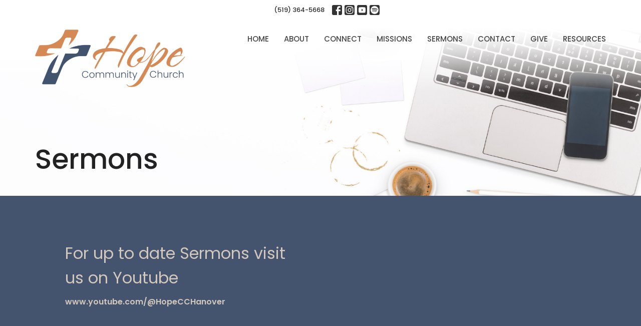

--- FILE ---
content_type: text/html; charset=utf-8
request_url: https://www.hopecc.ca/podcasts/media
body_size: 53315
content:
<!DOCTYPE html>
<html lang="en">
  <head>
  <meta charset="UTF-8">
  <meta content="IE=edge,chrome=1" http-equiv="X-UA-Compatible"/>
  <meta content="width=device-width, initial-scale=1.0" name="viewport"/>
  <meta content="Hope Community Church" name="author"/>
  <title>
    Sermons | Hope Community Church
  </title>
  <meta content="family, Hanover, Walkerton, Durham, Chesley, Ayton,  Mildmay, God, Jesus, Holy Spirit, Faith, Connect, Community, 
Salvation, 
Neustadt, Elmwood, Brant, Grey, Bruce, Church, Hope, Small, Town , Love, Peace, Testimony, Worship, Pray, " name="keywords" />
  
    <meta name="robots" content="index,follow" />
  
  
  <link href="https://dq5pwpg1q8ru0.cloudfront.net/2023/09/09/19/43/58/b34db027-664e-4aae-91ec-4e873ab145d2/5.png" rel="shortcut icon" type="image/x-icon" />
  <meta name="csrf-param" content="authenticity_token" />
<meta name="csrf-token" content="UKR2FItDU1zIzrlmngweNvlH593pQ508rIdFC4RdOSGZWgzT/IA5qlb7rI8Mg5B6eXzfLl+YbmDPoagogBPCQA==" />

  <link rel="preconnect" href="https://fonts.gstatic.com/" crossorigin>
  <link rel="preload" href="/fonts/fontawesome/webfont.woff?v=3.2.1" as="font" type="font/woff" crossorigin>

  <link rel="stylesheet" media="all" href="/themes/stylesheet.css?timestamp=2026-01-21+13%3A29%3A08+-0500" />
  <link rel="stylesheet" media="print" href="https://dq5pwpg1q8ru0.cloudfront.net/assets/print-c1b49d74baf454d41a08041bb7881e34979fe0b297fba593578d70ec8cc515fd.css" />

	<link href="https://fonts.googleapis.com/css?family=Poppins:100,100italic,200,200italic,300,300italic,regular,italic,500,500italic,600,600italic,700,700italic,800,800italic,900,900italic|Poppins:100,100italic,200,200italic,300,300italic,regular,italic,500,500italic,600,600italic,700,700italic,800,800italic,900,900italic&amp;display=swap" rel="stylesheet" type="text/css" async="async" />
  

  <script src="https://dq5pwpg1q8ru0.cloudfront.net/assets/application-baedfe927b756976bd996cb2c71963c5d82c94e444650affbb4162574b24b761.js"></script>
  <script src="https://dq5pwpg1q8ru0.cloudfront.net/packs/js/application-48235911dc1b5b550236.js"></script>
  <script src="https://cdnjs.cloudflare.com/ajax/libs/handlebars.js/4.7.7/handlebars.min.js" defer="defer"></script>


  <!--[if lt IE 9]>
  <script src="https://dq5pwpg1q8ru0.cloudfront.net/javascripts/html5shiv.js"></script>
  <script src="https://dq5pwpg1q8ru0.cloudfront.net/javascripts/respond.min.js"></script>
  <![endif]-->




  


</head>

  <body class="body_sermons_index body_media_page scroll-to-anchor  sermons-index   relative d-flex flex-column">
      <div class="d-flex ">
        <div class="site-content-container">
    

  <div class="system">
  </div>

  <div id="top-menus-container">
    <div id="top-menus">
  <div id="alert-container">
  </div>


  <div class="js-menus pos pos-t-0 pos-l-0 w-100 z-index-1 js-main-menu-opaque bg-gradient-white bg-none z-index-navbar">
      <nav class="header-layout-topbar relative px-1 bg-white  %>">
    <div class="pos pos-cover bg-white " style=""></div>
    <ul class="topbar-nav topbar-center ">




        <li class="mr-2">
          
        </li>





        <li>
          <a class="btn btn-link-dark btn-sm" href="tel:1-519-364-5668">(519) 364-5668</a>
        </li>

          
  <li class="social-icon-list-item ">
    <a class="svg-link social-icon-link" target="_blank" href="https://www.facebook.com/HopeCC.ca/">
      <svg xmlns="http://www.w3.org/2000/svg" xmlns:xlink="http://www.w3.org/1999/xlink" x="0px" y="0px" width="24" height="24" viewBox="0 0 24 24" style="enable-background:new 0 0 24 24;" xml:space="preserve" class="social-icon-svg topbar-svg-sm"><title>Facebook Icon</title>
<path d="M24,0v24H0V0H24z M20,2.7h-3.3c-2.5,0-4.7,2.1-4.7,4.7v3.3H9.3v4H12V24h4v-9.3h4v-4h-4V8c0-0.8,0.5-1.3,1.3-1.3H20V2.7z"></path>
</svg>

</a>  </li>
  <li class="social-icon-list-item ">
    <a class="svg-link social-icon-link" target="_blank" href="https://www.instagram.com/hopecc.ca/">
      <svg xmlns="http://www.w3.org/2000/svg" xmlns:xlink="http://www.w3.org/1999/xlink" x="0px" y="0px" width="24" height="24" viewBox="0 0 24 24" style="enable-background:new 0 0 24 24;" xml:space="preserve" class="social-icon-svg topbar-svg-sm"><title>Instagram Icon</title>
<circle cx="12" cy="12" r="2.7"></circle>
<path d="M15.9,4.9H8.1c-1.7,0-3.2,1.5-3.2,3.2V16c0,1.7,1.5,3.2,3.2,3.2H16c1.7,0,3.2-1.5,3.2-3.2V8.1C19.1,6.4,17.6,4.9,15.9,4.9z   M12,16.4c-2.4,0-4.4-2-4.4-4.4s2-4.4,4.4-4.4s4.4,2,4.4,4.4S14.4,16.4,12,16.4z M16.7,8.4c-0.7,0-1.1-0.5-1.1-1.1  c0-0.7,0.5-1.1,1.1-1.1c0.7,0,1.1,0.5,1.1,1.1C17.7,8,17.3,8.4,16.7,8.4z"></path>
<path d="M24,0H0v24h24V0z M20.9,15.7c0,2.8-2.3,5.2-5.2,5.2H8.3c-2.8,0-5.2-2.3-5.2-5.2V8.3c0-2.8,2.3-5.2,5.2-5.2h7.5  c2.8,0,5.2,2.3,5.2,5.2C20.9,8.3,20.9,15.7,20.9,15.7z"></path>
</svg>

</a>  </li>
  <li class="social-icon-list-item ">
    <a class="svg-link social-icon-link" target="_blank" href="https://www.youtube.com/@HopeCCHanover">
      <svg xmlns="http://www.w3.org/2000/svg" xmlns:xlink="http://www.w3.org/1999/xlink" x="0px" y="0px" width="24" height="24" viewBox="0 0 24 24" style="enable-background:new 0 0 24 24;" xml:space="preserve" class="social-icon-svg topbar-svg-sm"><title>Youtube Icon</title>
<polygon points="10.7,9.1 14.5,12 10.7,14.9 "></polygon>
<path d="M24,0H0v24h24.1L24,0z M18.8,18.4c-0.5,0.1-3.6,0.3-6.8,0.3s-6.3,0-6.8-0.3C3.9,18,3.5,15.1,3.5,12s0.4-6,1.7-6.4  C5.7,5.3,8.9,5.2,12,5.2s6.3,0.1,6.8,0.3c1.3,0.4,1.7,3.3,1.7,6.4C20.4,15.1,20.1,18,18.8,18.4z"></path>
</svg>

</a>  </li>
  <li class="social-icon-list-item ">
    <a class="svg-link social-icon-link" target="_blank" href="https://open.spotify.com/user/6vy66xwnso4npecl5oaghhu6z">
      <svg xmlns="http://www.w3.org/2000/svg" viewBox="0 0 167.49 167.49" class="social-icon-svg topbar-svg-sm"><title>Spotify Icon</title><g id="Layer_2" data-name="Layer 2"><g id="Layer_1-2" data-name="Layer 1"><path d="M113,107.52c-17.58-10.74-39.37-13.24-64.77-7.43a4.16,4.16,0,0,0,1.85,8.1c23.21-5.3,42.93-3.13,58.58,6.43h0a4.16,4.16,0,0,0,4.33-7.1Z"></path><path d="M129.57,65.45C104.82,50.76,65.65,49.37,42.1,56.53a6.24,6.24,0,0,0,3.62,12c20.52-6.23,56-5,77.47,7.71h0a6.24,6.24,0,0,0,6.38-10.73Z"></path><path d="M120.78,87.93C100.2,75.28,70.09,71.72,45.89,79.07a5.2,5.2,0,1,0,3,10c21.18-6.44,48.51-3.24,66.42,7.78v0a5.21,5.21,0,0,0,7.15-1.73v0A5.19,5.19,0,0,0,120.78,87.93Z"></path><path d="M0,0V167.49H167.49V0ZM150.44,83.74a66.7,66.7,0,1,1-66.7-66.69h0a66.69,66.69,0,0,1,66.69,66.69Z"></path></g></g></svg>

</a>  </li>


    </ul>
  </nav>

    <div id="main-menu-container">
      <div class="sticky-navbar-placeholder" style="display: none;"></div>


<nav id="main_menu" class="relative bg-white bg-none p-2 p-md-3">
  <div class="bg-gradient-white pos pos-cover js-main-menu-background-opacity" style="opacity:1.0;"></div>
  <div class="container d-md-flex flex-wrap align-items-md-start">
    <div class="relative d-flex d-md-block mr-md-3 flex-shrink-0">
      

    <a class="main-menu-logo main-menu-grenville-logo " href="/">
      <img alt="Hope Community Church" class="logo-size-large" src="https://dq5pwpg1q8ru0.cloudfront.net/2023/09/09/19/19/10/33268af4-b1c1-40e6-a671-185115156998/Logo%20for%20PNG%20exports-03.png" />
</a>


        <button type="button" class="btn bg-none p-1 border-0 main-menu-hidden-md ml-auto collapsed pr-0" data-toggle="collapse" data-target="#main_menu_collapse" aria-expanded="false">
    <span class="sr-only">Toggle navigation</span>
    <span class="svg-link">
      <svg xmlns="http://www.w3.org/2000/svg" height="24" viewBox="0 0 24 24" width="24">
    <path d="M0 0h24v24H0z" fill="none"></path>
    <path d="M3 18h18v-2H3v2zm0-5h18v-2H3v2zm0-7v2h18V6H3z"></path>
</svg>
 Menu
    </span>
  </button>

    </div>

    <div class="collapse main-menu-collapse-md ml-auto text-center" id="main_menu_collapse">
      <ul class="main-menu-list main-menu-grenville-list align-items-md-center">
          
  <li class="menu-item hover-underline-left">
      <a class="menu-link " href="/">Home</a>
  </li>


          
  <li class="menu-item hover-underline-left">
      <a class="menu-link " href="/about/im-new">About</a>
  </li>


          
  <li class="menu-item hover-underline-left">
      <a class="menu-link " href="/pages/connect">Connect </a>
  </li>


          
  <li class="menu-item hover-underline-left">
      <a class="menu-link " href="/missions">Missions </a>
  </li>


          
  <li class="menu-item hover-underline-left">
      <a class="menu-link " href="/media">Sermons</a>
  </li>


          
  <li class="menu-item hover-underline-left">
      <a class="menu-link " href="/contact">Contact</a>
  </li>


          
  <li class="menu-item hover-underline-left">
      <a class="menu-link " href="/give">Give</a>
  </li>


          
  <li class="menu-item hover-underline-left">
      <a class="menu-link " href="/pages/resources--29">Resources</a>
  </li>


      </ul>
        <ul class="main-menu-list main-menu-subnav">
          


        </ul>
    </div>
  </div>
</nav>

    </div>
  </div>
</div>

  </div>

  <div id="header-container" class="relative">
    <div id="header" class="header-goodsoil relative  d-flex py-3 py-md-5 bg-cover bg-none logo-offset-large topbar-offset bg-tone" style="background-image:url(&#39;https://dq5pwpg1q8ru0.cloudfront.net/2020/12/03/11/12/46/e30c34d2-7fed-4213-a0db-3cea8207ad21/laptop.png&#39;); background-position: center; min-height: 0vh;">
  
  

<div id="page-header-overlay" class="bg-tone pos pos-cover" style="opacity:0.0;" data-header-opacity="0.0"></div>

    <div class="container relative d-flex flex-column mt-5">
      
      <div class="my-auto">
        <div class="d-md-flex ">
          <div>
            <div class="relative d-inline-block break-word">
              <h1 class="header-heading ">
                    Sermons
              </h1>
            </div>
          </div>
          <div class="d-flex ml-md-auto">
            <div class="row">
              <div class="col-xs-12">
                
              </div>
              <div class="col-xs-12">
                

              </div>
            </div>
          </div>
        </div>
      </div>
      
    </div>
  
  
  <!--<div class="pos pos-b-1 pos-l-1">
    <button class="js-play-video-button p-2 bg-none border-0 d-none" style="opacity: 0.5;">
    </button>
    <button class="js-pause-video-button p-2 bg-none border-0 d-none" style="opacity: 0.5;">
    </button>
    <div class="js-loading-video-button">
      <div class="d-flex p-2" style="opacity: 0.5;">
      </div>
    </div>
  </div>-->

</div>


  </div>

  <main role="main" class="content flex-grow-1 Sermons media_page clearfix m-0 p-0">
    <link rel="alternate" type="application/rss+xml" title="RSS" href="https://www.hopecc.ca/podcasts/media" />




  

<div>
    <div id="top-blocks-wrapper">
        <div id="block-147"
  class="relative block-wrapper  "
  data-block="147" data-order-path="/blocks/147/block_elements/order"
  data-user-order-path="/blocks/147/block_elements/order_users">
    <div class="js-block-container ">
      <div class="bg-primary relative bg-none overflow-hidden js-block-background js-block-height" style="min-height: 0vh;">

          <!-- Background Videos -->
  <!-- Background Image -->
  <div class="bg-cover pos pos-0 js-block-background-photo " style=""></div>

<!-- Opacity Overlay -->
<div class="bg-primary pos pos-cover js-block-background js-block-opacity" style="opacity: 1.0;" data-block-overlay></div>


            <div class="inner-block-wrapper">
              <div class="d-flex align-items-center py-sm-5 px-sm-5 js-block-adjust-padding py-md-10 px-md-10 js-block-height" style="min-height: 0vh;">
  <div class="container relative">
    <div class="row d-sm-flex">
      <div class="col-sm-6 px-5 d-flex flex-column justify-content-center">
          <div class="my-auto">
              <h2 class="mt-0 ">
                For up to date Sermons visit us on Youtube
              </h2>
              <div class="body accent-color text-default">
                <p><a href="http://www.youtube.com/@HopeCCHanover">www.youtube.com/@HopeCCHanover</a></p>
              </div>
          </div>
      </div>
      <div class="col-sm-5">
      </div>
    </div>
  </div>
</div>
            </div>
      </div>

    </div>
  </div>

    </div>

    <div id="page_content" class="relative my-5">
      <div class="container">
        

  <ul class="nav nav-pills mb-3">
    <li class="active">
      <a href="/podcasts/media">
         By Date
</a>    </li>
    <li class="">
      <a href="/podcasts/media/series">
         By Series
</a>    </li>
  </ul>

  <div id="media_anchor" class="row">
    <div class="col-sm-8">
      <div class="relative mb-3 border-bottom pb-3">
  <a class="row d-sm-flex" href="/media/2024-10-27-the-widow-s-olive-oil-2-kings-4">
      <div class="col-sm-6">

          <img alt="The Widow&#39;s Olive Oil, 2 Kings 4 " loading="lazy" src="https://dq5pwpg1q8ru0.cloudfront.net/2024/11/16/01/43/04/69c00793-b22d-4824-8303-44a6eab8de51/Hope%20New%20Logos%20(1500%20%C3%97%20784%20px).jpg" />
      </div>

    <div class="d-flex flex-column col-sm-6">

      <h2 class="h3 mt-0 mb-1" title="The Widow&#39;s Olive Oil, 2 Kings 4 ">The Widow&#39;s Olive Oil, 2 Kings 4 </h2>
         <div class="text-body mb-2">Pastor Wendy Payne</div>


          <div class="d-flex flex-column mt-auto mb-2">
        <div class="d-flex align-items-center">
  <div>
      <div class="h5 my-0">Guest Speaker</div>
    <div class="text-muted">October 27, 2024</div>
  </div>
</div>


          <svg xmlns="http://www.w3.org/2000/svg" width="24" height="24" viewBox="0 0 24 24" class="ml-auto text-muted">
    <path d="M18 3v2h-2V3H8v2H6V3H4v18h2v-2h2v2h8v-2h2v2h2V3h-2zM8 17H6v-2h2v2zm0-4H6v-2h2v2zm0-4H6V7h2v2zm10 8h-2v-2h2v2zm0-4h-2v-2h2v2zm0-4h-2V7h2v2z"></path>
    <path d="M0 0h24v24H0z" fill="none"></path>
</svg>

      </div>
    </div>
</a>
</div>
<div class="relative mb-3 border-bottom pb-3">
  <a class="row d-sm-flex" href="/media/2024-10-20-three-steps-to-transformation">
      <div class="col-sm-6">

          <img alt="Three Steps to Transformation" loading="lazy" src="https://dq5pwpg1q8ru0.cloudfront.net/2024/11/15/22/39/54/aadb95cb-9aa5-4b0e-a942-f3f088185af1/Hope%20New%20Logos%20(1500%20%C3%97%20784%20px).jpg" />
      </div>

    <div class="d-flex flex-column col-sm-6">

      <h2 class="h3 mt-0 mb-1" title="Three Steps to Transformation">Three Steps to Transformation</h2>
         <div class="text-body mb-2">Guest Speaker Pastor David Slator</div>


          <div class="d-flex flex-column mt-auto mb-2">
        <div class="d-flex align-items-center">
  <div>
      <div class="h5 my-0">Guest Speaker</div>
    <div class="text-muted">October 20, 2024</div>
  </div>
</div>


          <svg xmlns="http://www.w3.org/2000/svg" width="24" height="24" viewBox="0 0 24 24" class="ml-auto text-muted">
    <path d="M18 3v2h-2V3H8v2H6V3H4v18h2v-2h2v2h8v-2h2v2h2V3h-2zM8 17H6v-2h2v2zm0-4H6v-2h2v2zm0-4H6V7h2v2zm10 8h-2v-2h2v2zm0-4h-2v-2h2v2zm0-4h-2V7h2v2z"></path>
    <path d="M0 0h24v24H0z" fill="none"></path>
</svg>

      </div>
    </div>
</a>
</div>
<div class="relative mb-3 border-bottom pb-3">
  <a class="row d-sm-flex" href="/media/2024-10-13-thanksgiving-service">
      <div class="col-sm-6">

          <img alt="Thanksgiving Service" loading="lazy" src="https://dq5pwpg1q8ru0.cloudfront.net/2024/11/15/22/33/40/7da2fe1b-0a49-41d1-b2d1-4974fd48c0ec/Hope%20New%20Logos%20(1500%20%C3%97%20784%20px).jpg" />
      </div>

    <div class="d-flex flex-column col-sm-6">

      <h2 class="h3 mt-0 mb-1" title="Thanksgiving Service">Thanksgiving Service</h2>
         <div class="text-body mb-2">Guest Speaker Pastor Jason Small</div>


          <div class="d-flex flex-column mt-auto mb-2">
        <div class="d-flex align-items-center">
  <div>
      <div class="h5 my-0">Guest Speaker</div>
    <div class="text-muted">October 13, 2024</div>
  </div>
</div>


          <svg xmlns="http://www.w3.org/2000/svg" width="24" height="24" viewBox="0 0 24 24" class="ml-auto text-muted">
    <path d="M18 3v2h-2V3H8v2H6V3H4v18h2v-2h2v2h8v-2h2v2h2V3h-2zM8 17H6v-2h2v2zm0-4H6v-2h2v2zm0-4H6V7h2v2zm10 8h-2v-2h2v2zm0-4h-2v-2h2v2zm0-4h-2V7h2v2z"></path>
    <path d="M0 0h24v24H0z" fill="none"></path>
</svg>

      </div>
    </div>
</a>
</div>
<div class="relative mb-3 border-bottom pb-3">
  <a class="row d-sm-flex" href="/media/2024-09-15-how-to-unleash-change-in-your-life">
      <div class="col-sm-6">

          <img alt="How to unleash change in your life!" loading="lazy" src="https://dq5pwpg1q8ru0.cloudfront.net/2024/09/15/19/58/39/75c91edd-df19-4ef0-a8f2-548551c2730f/Youtube%20Thumbnail%20(2).jpg" />
      </div>

    <div class="d-flex flex-column col-sm-6">

      <h2 class="h3 mt-0 mb-1" title="How to unleash change in your life!">How to unleash change in your life!</h2>


          <div class="d-flex flex-column mt-auto mb-2">
        <div class="d-flex align-items-center">
  <div>
      <div class="h5 my-0">Guest Speaker</div>
    <div class="text-muted">September 15, 2024</div>
  </div>
</div>


          <svg xmlns="http://www.w3.org/2000/svg" width="24" height="24" viewBox="0 0 24 24" class="ml-auto text-muted">
    <path d="M18 3v2h-2V3H8v2H6V3H4v18h2v-2h2v2h8v-2h2v2h2V3h-2zM8 17H6v-2h2v2zm0-4H6v-2h2v2zm0-4H6V7h2v2zm10 8h-2v-2h2v2zm0-4h-2v-2h2v2zm0-4h-2V7h2v2z"></path>
    <path d="M0 0h24v24H0z" fill="none"></path>
</svg>

      </div>
    </div>
</a>
</div>
<div class="relative mb-3 border-bottom pb-3">
  <a class="row d-sm-flex" href="/media/2024-09-08-time-season">
      <div class="col-sm-6">

          <img alt="Time &amp; Season" loading="lazy" src="https://dq5pwpg1q8ru0.cloudfront.net/2024/09/09/13/56/14/6aaf30bd-d9a4-47c4-92fb-d89925ab3622/2024-09-08%20Time%20and%20Season.jpg" />
      </div>

    <div class="d-flex flex-column col-sm-6">

      <h2 class="h3 mt-0 mb-1" title="Time &amp; Season">Time &amp; Season</h2>


          <div class="d-flex flex-column mt-auto mb-2">
        <div class="d-flex align-items-center">
  <div>
      <div class="h5 my-0">Guest Speaker</div>
    <div class="text-muted">September  8, 2024</div>
  </div>
</div>


          <svg xmlns="http://www.w3.org/2000/svg" width="24" height="24" viewBox="0 0 24 24" class="ml-auto text-muted">
    <path d="M18 3v2h-2V3H8v2H6V3H4v18h2v-2h2v2h8v-2h2v2h2V3h-2zM8 17H6v-2h2v2zm0-4H6v-2h2v2zm0-4H6V7h2v2zm10 8h-2v-2h2v2zm0-4h-2v-2h2v2zm0-4h-2V7h2v2z"></path>
    <path d="M0 0h24v24H0z" fill="none"></path>
</svg>

      </div>
    </div>
</a>
</div>
<div class="relative mb-3 border-bottom pb-3">
  <a class="row d-sm-flex" href="/media/2024-09-01-hope-worship-service">
      <div class="col-sm-6">

          <img alt="Hope Worship Service " loading="lazy" src="https://dq5pwpg1q8ru0.cloudfront.net/2024/09/03/19/31/50/13553d7a-a658-4083-8849-087c64fb9b29/Website%20Events%20(49).jpg" />
      </div>

    <div class="d-flex flex-column col-sm-6">

      <h2 class="h3 mt-0 mb-1" title="Hope Worship Service ">Hope Worship Service </h2>


          <div class="d-flex flex-column mt-auto mb-2">
        <div class="d-flex align-items-center">
  <div>
      <div class="h5 my-0">Guest Speaker</div>
    <div class="text-muted">September  1, 2024</div>
  </div>
</div>


          <svg xmlns="http://www.w3.org/2000/svg" width="24" height="24" viewBox="0 0 24 24" class="ml-auto text-muted">
    <path d="M18 3v2h-2V3H8v2H6V3H4v18h2v-2h2v2h8v-2h2v2h2V3h-2zM8 17H6v-2h2v2zm0-4H6v-2h2v2zm0-4H6V7h2v2zm10 8h-2v-2h2v2zm0-4h-2v-2h2v2zm0-4h-2V7h2v2z"></path>
    <path d="M0 0h24v24H0z" fill="none"></path>
</svg>

      </div>
    </div>
</a>
</div>
<div class="relative mb-3 border-bottom pb-3">
  <a class="row d-sm-flex" href="/media/2024-08-25-god-is-bigger">
      <div class="col-sm-6">

          <img alt="God is Bigger!" loading="lazy" src="https://dq5pwpg1q8ru0.cloudfront.net/2024/08/28/20/44/54/a50e2226-7111-4abf-ac6f-f14b50bbec84/Website%20Events%20(47).jpg" />
      </div>

    <div class="d-flex flex-column col-sm-6">

      <h2 class="h3 mt-0 mb-1" title="God is Bigger!">God is Bigger!</h2>
         <div class="text-body mb-2">Rev. Jeffrey Young</div>


          <div class="d-flex flex-column mt-auto mb-2">
        <div class="d-flex align-items-center">
  <div>
      <div class="h5 my-0">Guest Speaker</div>
    <div class="text-muted">August 25, 2024</div>
  </div>
</div>


          <svg xmlns="http://www.w3.org/2000/svg" width="24" height="24" viewBox="0 0 24 24" class="ml-auto text-muted">
    <path d="M18 3v2h-2V3H8v2H6V3H4v18h2v-2h2v2h8v-2h2v2h2V3h-2zM8 17H6v-2h2v2zm0-4H6v-2h2v2zm0-4H6V7h2v2zm10 8h-2v-2h2v2zm0-4h-2v-2h2v2zm0-4h-2V7h2v2z"></path>
    <path d="M0 0h24v24H0z" fill="none"></path>
</svg>

      </div>
    </div>
</a>
</div>
<div class="relative mb-3 border-bottom pb-3">
  <a class="row d-sm-flex" href="/media/2024-08-18-god-can-use-broken-pots">
      <div class="col-sm-6">

          <img alt="God can use Broken Pots" loading="lazy" src="https://dq5pwpg1q8ru0.cloudfront.net/2024/08/28/17/29/22/f0853f58-cf65-433b-8824-535afa2b6f42/Website%20Events%20(45).jpg" />
      </div>

    <div class="d-flex flex-column col-sm-6">

      <h2 class="h3 mt-0 mb-1" title="God can use Broken Pots">God can use Broken Pots</h2>


          <div class="d-flex flex-column mt-auto mb-2">
        <div class="d-flex align-items-center">
  <div>
      <div class="h5 my-0">Guest Speaker</div>
    <div class="text-muted">August 18, 2024</div>
  </div>
</div>


          <svg xmlns="http://www.w3.org/2000/svg" width="24" height="24" viewBox="0 0 24 24" class="ml-auto text-muted">
    <path d="M18 3v2h-2V3H8v2H6V3H4v18h2v-2h2v2h8v-2h2v2h2V3h-2zM8 17H6v-2h2v2zm0-4H6v-2h2v2zm0-4H6V7h2v2zm10 8h-2v-2h2v2zm0-4h-2v-2h2v2zm0-4h-2V7h2v2z"></path>
    <path d="M0 0h24v24H0z" fill="none"></path>
</svg>

      </div>
    </div>
</a>
</div>
<div class="relative mb-3 border-bottom pb-3">
  <a class="row d-sm-flex" href="/media/2024-08-11-missionaries-nash-sarah-pates">
      <div class="col-sm-6">

          <img alt="Missionaries: Nash &amp; Sarah Pates" loading="lazy" src="https://dq5pwpg1q8ru0.cloudfront.net/2024/08/28/17/28/14/26fcba6d-3b47-4c9e-abf8-e80c95e35e03/Website%20Events%20(44).jpg" />
      </div>

    <div class="d-flex flex-column col-sm-6">

      <h2 class="h3 mt-0 mb-1" title="Missionaries: Nash &amp; Sarah Pates">Missionaries: Nash &amp; Sarah Pates</h2>
         <div class="text-body mb-2">&quot;Father to the Fatherless&quot;</div>


          <div class="d-flex flex-column mt-auto mb-2">
        <div class="d-flex align-items-center">
  <div>
      <div class="h5 my-0">Guest Speaker</div>
    <div class="text-muted">August 11, 2024</div>
  </div>
</div>


          <svg xmlns="http://www.w3.org/2000/svg" width="24" height="24" viewBox="0 0 24 24" class="ml-auto text-muted">
    <path d="M18 3v2h-2V3H8v2H6V3H4v18h2v-2h2v2h8v-2h2v2h2V3h-2zM8 17H6v-2h2v2zm0-4H6v-2h2v2zm0-4H6V7h2v2zm10 8h-2v-2h2v2zm0-4h-2v-2h2v2zm0-4h-2V7h2v2z"></path>
    <path d="M0 0h24v24H0z" fill="none"></path>
</svg>

      </div>
    </div>
</a>
</div>
<div class="relative mb-3 border-bottom pb-3">
  <a class="row d-sm-flex" href="/media/2024-07-14-vbs-sunday">
      <div class="col-sm-6">

          <img alt="VBS SUNDAY" loading="lazy" src="https://dq5pwpg1q8ru0.cloudfront.net/2024/07/15/19/00/38/5ce1fc76-44d7-4a58-a432-0970091f60cd/Website%20Events%20(43).jpg" />
      </div>

    <div class="d-flex flex-column col-sm-6">

      <h2 class="h3 mt-0 mb-1" title="VBS SUNDAY">VBS SUNDAY</h2>
         <div class="text-body mb-2">The Great Jungle Journey</div>


          <div class="d-flex flex-column mt-auto mb-2">
        <div class="d-flex align-items-center">
  <div>
      <div class="h5 my-0">Guest Speaker</div>
    <div class="text-muted">July 14, 2024</div>
  </div>
</div>


          <svg xmlns="http://www.w3.org/2000/svg" width="24" height="24" viewBox="0 0 24 24" class="ml-auto text-muted">
    <path d="M18 3v2h-2V3H8v2H6V3H4v18h2v-2h2v2h8v-2h2v2h2V3h-2zM8 17H6v-2h2v2zm0-4H6v-2h2v2zm0-4H6V7h2v2zm10 8h-2v-2h2v2zm0-4h-2v-2h2v2zm0-4h-2V7h2v2z"></path>
    <path d="M0 0h24v24H0z" fill="none"></path>
</svg>

      </div>
    </div>
</a>
</div>


        <div role="navigation" aria-label="Pagination" class="pagination"><ul class="pagination"><li class="prev previous_page disabled"><a href="#">←</a></li> <li class="active"><a href="/podcasts/media?page=1#media_anchor">1</a></li> <li><a rel="next" href="/podcasts/media?page=2#media_anchor">2</a></li> <li><a href="/podcasts/media?page=3#media_anchor">3</a></li> <li class="disabled"><a href="#">&hellip;</a></li> <li><a href="/podcasts/media?page=22#media_anchor">22</a></li> <li class="next next_page "><a rel="next" href="/podcasts/media?page=2#media_anchor">→</a></li></ul></div>
    </div>

    <div class="col-sm-4 media-sidebar">
      

  <div class="sidebar-sermons-series">
    <h2 class="mt-0 h4">Filters</h2>
    <div class="list-group">
        <div id='earlier-series' class="collapse list-group">
            <a class=" list-group-item" href="/podcasts/media/series/connect-serve">
              Connect &amp; Serve
</a>            <a class=" list-group-item" href="/podcasts/media/series/kingdom-focus">
              Kingdom Focus
</a>            <a class=" list-group-item" href="/podcasts/media/series/advent-2023">
              Advent 2023
</a>            <a class=" list-group-item" href="/podcasts/media/series/philippians-2">
              Philippians 2
</a>            <a class=" list-group-item" href="/podcasts/media/series/the-sermon-on-the-mount">
              The Sermon on the Mount
</a>            <a class=" list-group-item" href="/podcasts/media/series/family-it-can-be-fun">
              Family, it can be Fun!
</a>            <a class=" list-group-item" href="/podcasts/media/series/advent-2021">
              Advent 2021
</a>            <a class=" list-group-item" href="/podcasts/media/series/knowing-god">
              Knowing God 
</a>            <a class=" list-group-item" href="/podcasts/media/series/life-with-christ">
              Life with Christ
</a>            <a class=" list-group-item" href="/podcasts/media/series/men-women-of-the-bible">
              Men &amp; Women of the Bible 
</a>            <a class=" list-group-item" href="/podcasts/media/series/drive-in">
              Drive In 
</a>            <a class=" list-group-item" href="/podcasts/media/series/podcasts-2020">
              Podcasts 2020
</a>            <a class=" list-group-item" href="/podcasts/media/series/vision">
              Vision 
</a>        </div>
        <a class="js-view-all-toggle list-group-item" data-toggle="collapse" href="#earlier-series">
          <div class="js-show-more d-flex align-items-center text-muted">
            Show More <svg xmlns="http://www.w3.org/2000/svg" height="20" viewBox="0 0 20 20" width="20" class="inline-svg ml-auto">
    <path d="M7 7l5 5 5-5z"></path>
    <path d="M0 0h20v20H0z" fill="none"></path>
</svg>

          </div>
          <div class="js-show-less d-flex align-items-center text-muted" style="display: none;">
            Show Less <svg xmlns="http://www.w3.org/2000/svg" height="20" viewBox="0 0 20 20" width="20" class="inline-svg ml-auto rotate-180">
    <path d="M7 7l5 5 5-5z"></path>
    <path d="M0 0h20v20H0z" fill="none"></path>
</svg>

          </div>
</a>    </div>
  </div>

  <div class="sidebar-sermons-speakers">
    <div class="list-group">
        <div id='earlier-speakers' class="collapse list-group">
            <a class=" list-group-item" href="/podcasts/media?speaker=16">
              Pastor Don  Forrest 
              <span class="badge">27</span>
</a>            <a class=" list-group-item" href="/podcasts/media?speaker=8">
              Pastor Isaac Marmelo
              <span class="badge">129</span>
</a>            <a class=" list-group-item" href="/podcasts/media?speaker=19">
              Pastor Jana Muir
              <span class="badge">7</span>
</a>            <a class=" list-group-item" href="/podcasts/media?speaker=18">
              Diana Marmelo
              <span class="badge">5</span>
</a>            <a class=" list-group-item" href="/podcasts/media?speaker=20">
              Aleah Turner
              <span class="badge">2</span>
</a>            <a class=" list-group-item" href="/podcasts/media?speaker=9">
              Pastor M Church
              <span class="badge">14</span>
</a>            <a class=" list-group-item" href="/podcasts/media?speaker=15">
              Terry  denBok
              <span class="badge">1</span>
</a>            <a class=" list-group-item" href="/podcasts/media?speaker=0">
              Guest Speaker
              <span class="badge">27</span>
</a>        </div>
        <a class="js-view-all-toggle list-group-item" data-toggle="collapse" href="#earlier-speakers">
          <div class="js-show-more d-flex align-items-center text-muted">
            Show More <svg xmlns="http://www.w3.org/2000/svg" height="20" viewBox="0 0 20 20" width="20" class="inline-svg ml-auto">
    <path d="M7 7l5 5 5-5z"></path>
    <path d="M0 0h20v20H0z" fill="none"></path>
</svg>

          </div>
          <div class="js-show-less d-flex align-items-center text-muted" style="display: none;">
            Show Less <svg xmlns="http://www.w3.org/2000/svg" height="20" viewBox="0 0 20 20" width="20" class="inline-svg ml-auto rotate-180">
    <path d="M7 7l5 5 5-5z"></path>
    <path d="M0 0h20v20H0z" fill="none"></path>
</svg>

          </div>
</a>    </div>
  </div>

  <div class="sidebar-sermons-date">
    <div class="list-group" id='by-year'>
        <a data-parent="#by-year" data-toggle="collapse" class="list-group-item" href="#year2024">
          2024
          <span class="badge">39</span>
</a>        <div id="year2024" class="collapse list-group">
            <a class="list-group-item" href="/podcasts/media?month=Jan&amp;year=2024">
              Jan
              <span class="badge">4</span>
</a>            <a class="list-group-item" href="/podcasts/media?month=Feb&amp;year=2024">
              Feb
              <span class="badge">4</span>
</a>            <a class="list-group-item" href="/podcasts/media?month=Mar&amp;year=2024">
              Mar
              <span class="badge">6</span>
</a>            <a class="list-group-item" href="/podcasts/media?month=Apr&amp;year=2024">
              Apr
              <span class="badge">4</span>
</a>            <a class="list-group-item" href="/podcasts/media?month=May&amp;year=2024">
              May
              <span class="badge">5</span>
</a>            <a class="list-group-item" href="/podcasts/media?month=Jun&amp;year=2024">
              Jun
              <span class="badge">5</span>
</a>            <a class="list-group-item" href="/podcasts/media?month=Jul&amp;year=2024">
              Jul
              <span class="badge">2</span>
</a>            <a class="list-group-item" href="/podcasts/media?month=Aug&amp;year=2024">
              Aug
              <span class="badge">3</span>
</a>            <a class="list-group-item" href="/podcasts/media?month=Sep&amp;year=2024">
              Sep
              <span class="badge">3</span>
</a>            <a class="list-group-item" href="/podcasts/media?month=Oct&amp;year=2024">
              Oct
              <span class="badge">3</span>
</a></div>        <a data-parent="#by-year" data-toggle="collapse" class="list-group-item" href="#year2023">
          2023
          <span class="badge">40</span>
</a>        <div id="year2023" class="collapse list-group">
            <a class="list-group-item" href="/podcasts/media?month=Mar&amp;year=2023">
              Mar
              <span class="badge">2</span>
</a>            <a class="list-group-item" href="/podcasts/media?month=Apr&amp;year=2023">
              Apr
              <span class="badge">5</span>
</a>            <a class="list-group-item" href="/podcasts/media?month=May&amp;year=2023">
              May
              <span class="badge">4</span>
</a>            <a class="list-group-item" href="/podcasts/media?month=Jun&amp;year=2023">
              Jun
              <span class="badge">3</span>
</a>            <a class="list-group-item" href="/podcasts/media?month=Sep&amp;year=2023">
              Sep
              <span class="badge">2</span>
</a>            <a class="list-group-item" href="/podcasts/media?month=Aug&amp;year=2023">
              Aug
              <span class="badge">4</span>
</a>            <a class="list-group-item" href="/podcasts/media?month=Jul&amp;year=2023">
              Jul
              <span class="badge">5</span>
</a>            <a class="list-group-item" href="/podcasts/media?month=Oct&amp;year=2023">
              Oct
              <span class="badge">5</span>
</a>            <a class="list-group-item" href="/podcasts/media?month=Nov&amp;year=2023">
              Nov
              <span class="badge">4</span>
</a>            <a class="list-group-item" href="/podcasts/media?month=Dec&amp;year=2023">
              Dec
              <span class="badge">6</span>
</a></div>        <a data-parent="#by-year" data-toggle="collapse" class="list-group-item" href="#year2022">
          2022
          <span class="badge">47</span>
</a>        <div id="year2022" class="collapse list-group">
            <a class="list-group-item" href="/podcasts/media?month=Jan&amp;year=2022">
              Jan
              <span class="badge">5</span>
</a>            <a class="list-group-item" href="/podcasts/media?month=Feb&amp;year=2022">
              Feb
              <span class="badge">4</span>
</a>            <a class="list-group-item" href="/podcasts/media?month=Mar&amp;year=2022">
              Mar
              <span class="badge">4</span>
</a>            <a class="list-group-item" href="/podcasts/media?month=Apr&amp;year=2022">
              Apr
              <span class="badge">5</span>
</a>            <a class="list-group-item" href="/podcasts/media?month=May&amp;year=2022">
              May
              <span class="badge">5</span>
</a>            <a class="list-group-item" href="/podcasts/media?month=Jun&amp;year=2022">
              Jun
              <span class="badge">4</span>
</a>            <a class="list-group-item" href="/podcasts/media?month=Jul&amp;year=2022">
              Jul
              <span class="badge">5</span>
</a>            <a class="list-group-item" href="/podcasts/media?month=Aug&amp;year=2022">
              Aug
              <span class="badge">4</span>
</a>            <a class="list-group-item" href="/podcasts/media?month=Sep&amp;year=2022">
              Sep
              <span class="badge">4</span>
</a>            <a class="list-group-item" href="/podcasts/media?month=Oct&amp;year=2022">
              Oct
              <span class="badge">5</span>
</a>            <a class="list-group-item" href="/podcasts/media?month=Nov&amp;year=2022">
              Nov
              <span class="badge">2</span>
</a></div>        <a data-parent="#by-year" data-toggle="collapse" class="list-group-item" href="#year2021">
          2021
          <span class="badge">54</span>
</a>        <div id="year2021" class="collapse list-group">
            <a class="list-group-item" href="/podcasts/media?month=Jan&amp;year=2021">
              Jan
              <span class="badge">5</span>
</a>            <a class="list-group-item" href="/podcasts/media?month=Feb&amp;year=2021">
              Feb
              <span class="badge">4</span>
</a>            <a class="list-group-item" href="/podcasts/media?month=Apr&amp;year=2021">
              Apr
              <span class="badge">5</span>
</a>            <a class="list-group-item" href="/podcasts/media?month=Mar&amp;year=2021">
              Mar
              <span class="badge">3</span>
</a>            <a class="list-group-item" href="/podcasts/media?month=May&amp;year=2021">
              May
              <span class="badge">5</span>
</a>            <a class="list-group-item" href="/podcasts/media?month=Jun&amp;year=2021">
              Jun
              <span class="badge">4</span>
</a>            <a class="list-group-item" href="/podcasts/media?month=Jul&amp;year=2021">
              Jul
              <span class="badge">4</span>
</a>            <a class="list-group-item" href="/podcasts/media?month=Aug&amp;year=2021">
              Aug
              <span class="badge">5</span>
</a>            <a class="list-group-item" href="/podcasts/media?month=Sep&amp;year=2021">
              Sep
              <span class="badge">4</span>
</a>            <a class="list-group-item" href="/podcasts/media?month=Oct&amp;year=2021">
              Oct
              <span class="badge">5</span>
</a>            <a class="list-group-item" href="/podcasts/media?month=Nov&amp;year=2021">
              Nov
              <span class="badge">4</span>
</a>            <a class="list-group-item" href="/podcasts/media?month=Dec&amp;year=2021">
              Dec
              <span class="badge">6</span>
</a></div>        <a data-parent="#by-year" data-toggle="collapse" class="list-group-item" href="#year2020">
          2020
          <span class="badge">30</span>
</a>        <div id="year2020" class="collapse list-group">
            <a class="list-group-item" href="/podcasts/media?month=Aug&amp;year=2020">
              Aug
              <span class="badge">4</span>
</a>            <a class="list-group-item" href="/podcasts/media?month=Jul&amp;year=2020">
              Jul
              <span class="badge">2</span>
</a>            <a class="list-group-item" href="/podcasts/media?month=Mar&amp;year=2020">
              Mar
              <span class="badge">2</span>
</a>            <a class="list-group-item" href="/podcasts/media?month=Feb&amp;year=2020">
              Feb
              <span class="badge">4</span>
</a>            <a class="list-group-item" href="/podcasts/media?month=Jan&amp;year=2020">
              Jan
              <span class="badge">1</span>
</a>            <a class="list-group-item" href="/podcasts/media?month=Jun&amp;year=2020">
              Jun
              <span class="badge">1</span>
</a>            <a class="list-group-item" href="/podcasts/media?month=Sep&amp;year=2020">
              Sep
              <span class="badge">3</span>
</a>            <a class="list-group-item" href="/podcasts/media?month=Oct&amp;year=2020">
              Oct
              <span class="badge">4</span>
</a>            <a class="list-group-item" href="/podcasts/media?month=Nov&amp;year=2020">
              Nov
              <span class="badge">4</span>
</a>            <a class="list-group-item" href="/podcasts/media?month=Dec&amp;year=2020">
              Dec
              <span class="badge">5</span>
</a></div>        <a data-parent="#by-year" data-toggle="collapse" class="list-group-item" href="#year2019">
          2019
          <span class="badge">2</span>
</a>        <div id="year2019" class="collapse list-group">
            <a class="list-group-item" href="/podcasts/media?month=Mar&amp;year=2019">
              Mar
              <span class="badge">2</span>
</a></div>      <a class="list-group-item" href="/podcasts/media">All</a>
    </div>
  </div>

    </div>
  </div>

      </div>
    </div>

  <div id="bottom-blocks-wrapper">
      
  </div>
</div>

  
  

<link rel="alternate" type="application/rss+xml" title="RSS" href="https://www.hopecc.ca/podcasts/media.rss" />

  </main>


  <div class="footer footer-sayward bg-none bg-secondary">
  <div class="bg-footer pt-3" style=" min-height: 30vh;">
    <div class="bg-secondary pos pos-cover" style="opacity:0.61;"></div>
    <div class="relative container">
      <div class="d-sm-flex row">
          <div class="col-sm-4 col-md-3 pr-5 text-center text-sm-left">
            <img alt="logo" class="mb-4" style="max-height: 200px;" src="https://dq5pwpg1q8ru0.cloudfront.net/2023/09/09/19/45/53/19c6b129-97e1-437b-9223-251e7599a9ff/5.png" />
            

          </div>
        <div class="col-sm-8 col-md-9">
              <ul class="list-unstyled d-sm-flex flex-wrap footer-main-menu">
                

                
  
    <h2 class="d-none"></h2>
    
    
  

              </ul>
              <hr class="footer-main-menu-hr">
          <div class="d-sm-flex row flex-wrap">
              
  <div class='col-sm-6 col-md-4 col-lg-3 mb-5'>
    <h2 class="footer-heading">About</h2>
    <ul class='footer-menu list-unstyled'>
          <li class="menu-item ">
      <a class="menu-link" href="/about/im-new">I&#39;m New</a>
  </li>

          <li class="menu-item ">
      <a class="menu-link" href="/about/our-team">Our Team</a>
  </li>

          <li class="menu-item ">
      <a class="menu-link" href="/about/our-beliefs">Our Beliefs</a>
  </li>

    </ul>
  </div>

              
            
  <div class="col-sm-6 col-md-4 col-lg-3 mb-5">
    <ul class="list-unstyled mb-0 ">
        <li class="mb-2">
            <h2 class="footer-heading ">Hope Community Church</h2>
          <div class="footer-text">
            373 18th Avenue
              <br/>
              Hanover, Ontario
              <br/>
              N4N 3S5 
              <br/>
              <a target="_blank" href="https://goo.gl/maps/pQwHsRa9WMb5MReD9">View Map</a>
          </div>
        </li>
    </ul>
  </div>

            
  <div class="col-sm-6 col-md-4 col-lg-3 mb-5">
    <h2 class="footer-heading ">Office Hours</h2>
    <div class="footer-text mb-3">
      <p>Appointments available- contact Pastor Chris Mirrlees</p>
    </div>
  </div>

            
  <div class="col-sm-6 col-md-4 col-lg-3 mb-5">
    <h2 class="footer-heading ">Contact</h2>

    <ul class="list-unstyled footer-text ">
        <li class="mt-1 d-sm-flex">
          <span class="footer-item-label mr-1"> Phone: </span><a href="tel:1-519-364-5668">(519) 364-5668</a>
        </li>

        <li class="mt-1 d-sm-flex">
          
          <span class="footer-item-label mr-1"><span class="translation_missing" title="translation missing: en.ui.email">Email</span>: </span><a encode="javascript" class="truncate" href="mailto:connect@hopecc.ca">connect@hopecc.ca</a>
        </li>
    </ul>
  </div>

          </div>
            
        </div>
      </div>
      

  <div class="mb-3">
    <h2 class="footer-heading d-none">&nbsp;</h2>
    <ul class="list-unstyled d-flex mb-0 justify-content-center justify-content-sm-start">
      
  <li class="social-icon-list-item list-mr-3 rounded-sm overflow-hidden d-flex">
    <a class="svg-link social-icon-link" target="_blank" href="https://www.facebook.com/HopeCC.ca/">
      <svg xmlns="http://www.w3.org/2000/svg" xmlns:xlink="http://www.w3.org/1999/xlink" x="0px" y="0px" width="24" height="24" viewBox="0 0 24 24" style="enable-background:new 0 0 24 24;" xml:space="preserve" class="social-icon-svg footer-social-icon"><title>Facebook Icon</title>
<path d="M24,0v24H0V0H24z M20,2.7h-3.3c-2.5,0-4.7,2.1-4.7,4.7v3.3H9.3v4H12V24h4v-9.3h4v-4h-4V8c0-0.8,0.5-1.3,1.3-1.3H20V2.7z"></path>
</svg>

</a>  </li>
  <li class="social-icon-list-item list-mr-3 rounded-sm overflow-hidden d-flex">
    <a class="svg-link social-icon-link" target="_blank" href="https://www.instagram.com/hopecc.ca/">
      <svg xmlns="http://www.w3.org/2000/svg" xmlns:xlink="http://www.w3.org/1999/xlink" x="0px" y="0px" width="24" height="24" viewBox="0 0 24 24" style="enable-background:new 0 0 24 24;" xml:space="preserve" class="social-icon-svg footer-social-icon"><title>Instagram Icon</title>
<circle cx="12" cy="12" r="2.7"></circle>
<path d="M15.9,4.9H8.1c-1.7,0-3.2,1.5-3.2,3.2V16c0,1.7,1.5,3.2,3.2,3.2H16c1.7,0,3.2-1.5,3.2-3.2V8.1C19.1,6.4,17.6,4.9,15.9,4.9z   M12,16.4c-2.4,0-4.4-2-4.4-4.4s2-4.4,4.4-4.4s4.4,2,4.4,4.4S14.4,16.4,12,16.4z M16.7,8.4c-0.7,0-1.1-0.5-1.1-1.1  c0-0.7,0.5-1.1,1.1-1.1c0.7,0,1.1,0.5,1.1,1.1C17.7,8,17.3,8.4,16.7,8.4z"></path>
<path d="M24,0H0v24h24V0z M20.9,15.7c0,2.8-2.3,5.2-5.2,5.2H8.3c-2.8,0-5.2-2.3-5.2-5.2V8.3c0-2.8,2.3-5.2,5.2-5.2h7.5  c2.8,0,5.2,2.3,5.2,5.2C20.9,8.3,20.9,15.7,20.9,15.7z"></path>
</svg>

</a>  </li>
  <li class="social-icon-list-item list-mr-3 rounded-sm overflow-hidden d-flex">
    <a class="svg-link social-icon-link" target="_blank" href="https://www.youtube.com/@HopeCCHanover">
      <svg xmlns="http://www.w3.org/2000/svg" xmlns:xlink="http://www.w3.org/1999/xlink" x="0px" y="0px" width="24" height="24" viewBox="0 0 24 24" style="enable-background:new 0 0 24 24;" xml:space="preserve" class="social-icon-svg footer-social-icon"><title>Youtube Icon</title>
<polygon points="10.7,9.1 14.5,12 10.7,14.9 "></polygon>
<path d="M24,0H0v24h24.1L24,0z M18.8,18.4c-0.5,0.1-3.6,0.3-6.8,0.3s-6.3,0-6.8-0.3C3.9,18,3.5,15.1,3.5,12s0.4-6,1.7-6.4  C5.7,5.3,8.9,5.2,12,5.2s6.3,0.1,6.8,0.3c1.3,0.4,1.7,3.3,1.7,6.4C20.4,15.1,20.1,18,18.8,18.4z"></path>
</svg>

</a>  </li>
  <li class="social-icon-list-item list-mr-3 rounded-sm overflow-hidden d-flex">
    <a class="svg-link social-icon-link" target="_blank" href="https://open.spotify.com/user/6vy66xwnso4npecl5oaghhu6z">
      <svg xmlns="http://www.w3.org/2000/svg" viewBox="0 0 167.49 167.49" class="social-icon-svg footer-social-icon"><title>Spotify Icon</title><g id="Layer_2" data-name="Layer 2"><g id="Layer_1-2" data-name="Layer 1"><path d="M113,107.52c-17.58-10.74-39.37-13.24-64.77-7.43a4.16,4.16,0,0,0,1.85,8.1c23.21-5.3,42.93-3.13,58.58,6.43h0a4.16,4.16,0,0,0,4.33-7.1Z"></path><path d="M129.57,65.45C104.82,50.76,65.65,49.37,42.1,56.53a6.24,6.24,0,0,0,3.62,12c20.52-6.23,56-5,77.47,7.71h0a6.24,6.24,0,0,0,6.38-10.73Z"></path><path d="M120.78,87.93C100.2,75.28,70.09,71.72,45.89,79.07a5.2,5.2,0,1,0,3,10c21.18-6.44,48.51-3.24,66.42,7.78v0a5.21,5.21,0,0,0,7.15-1.73v0A5.19,5.19,0,0,0,120.78,87.93Z"></path><path d="M0,0V167.49H167.49V0ZM150.44,83.74a66.7,66.7,0,1,1-66.7-66.69h0a66.69,66.69,0,0,1,66.69,66.69Z"></path></g></g></svg>

</a>  </li>

    </ul>
  </div>

    </div>
  </div>
  <div class="py-3 bg-secondary-tone ">
    <div class="container d-sm-flex align-items-center">
      <div class="small text-center text-sm-left mb-3 mb-sm-0">
&copy; 2026 Hope Community Church. All Rights Reserved.
| 
  <a class="" href="/login">Login</a>

</div>

  <a class="footer-saywarding d-flex align-items-center ml-auto justify-content-center" href="https://get.tithe.ly" target="_blank">
    powered by<svg xmlns="http://www.w3.org/2000/svg" width="80" height="81" viewBox="0 0 294 81" fill="none" class="ml-1">
<g clip-path="url(#clip0)">
<path d="M38.3656 40.6225C45.0944 37.8784 50.0899 31.9318 50.7101 24.956L50.7781 23.4143C50.7781 13.9488 45.9785 5.58065 38.5021 0C31.0257 5.58065 25.9532 13.9988 25.9532 23.4643L26.0212 25.0059C26.6414 31.9817 31.6368 37.8784 38.3656 40.6225Z" fill="white"></path>
<path d="M35.2308 51.6244C34.8587 50.1633 34.2655 48.8742 33.621 47.5402C32.1415 44.5 29.9902 41.85 27.3579 39.7899C23.4914 36.6973 18.4669 34.9805 13.5286 34.9805H0C0.0245386 36.6893 0 38.3986 0 40.1076C0.142852 43.1069 0.881191 46.0521 2.18755 48.7563C3.66709 51.7965 5.81833 54.4464 8.45064 56.5156C12.2576 59.5606 17.1295 61.4979 22.0243 61.4979H35.5127C35.5127 57.8118 35.6847 53.4062 35.2308 51.6244Z" fill="white"></path>
<path d="M42.5478 47.5402C41.9028 48.8742 41.309 50.1633 40.9365 51.6244C40.5802 53.0221 40.6093 56.0341 40.6384 59.047C40.6464 59.8751 40.6544 60.7032 40.6544 61.4979H40.6225V66.1851L40.0583 80.1165H42.5972C42.6269 79.6703 42.6567 79.2172 42.6868 78.759C42.9419 74.8726 43.2209 70.6234 43.7256 67.1399C44.2898 63.2458 48.5577 61.5647 51.6244 61.4979H54.1549C59.0542 61.4979 63.9305 59.5606 67.7409 56.5156C70.3755 54.4464 72.5287 51.7965 74.0096 48.7563C75.3171 46.0521 76.0561 43.1069 76.1991 40.1076C76.1991 39.5379 76.1964 38.9682 76.1937 38.3985C76.1882 37.2591 76.1827 36.1197 76.1991 34.9805H62.6583C57.7156 34.9805 52.6866 36.6973 48.8165 39.7899C46.1819 41.85 44.0287 44.5 42.5478 47.5402Z" fill="white"></path>
<path d="M204.136 62.5399C201.501 62.5399 199.085 62.5399 196.596 62.5399C196.596 58.7859 196.596 55.1055 196.596 51.4987C196.596 49.3641 196.596 47.2294 196.596 45.0948C196.523 41.8561 195.059 39.9423 192.351 39.2798C189.569 38.6173 186.494 39.7951 185.469 42.4449C184.518 44.9476 184.005 47.7447 183.859 50.3946C183.566 54.3694 183.786 58.3442 183.786 62.4662C181.297 62.4662 178.954 62.4662 176.465 62.4662C176.465 48.628 176.465 34.8633 176.465 20.9515C178.881 20.9515 181.224 20.9515 183.786 20.9515C183.786 26.1776 183.786 31.3302 183.786 37.0716C187.373 32.5079 191.765 31.6246 196.67 32.8759C200.842 33.9064 203.697 36.9244 203.99 41.1936C204.356 46.935 204.21 52.6764 204.283 58.4178C204.136 59.7428 204.136 61.0677 204.136 62.5399ZM225.585 32.6551C216.508 31.0357 209.187 36.0411 207.87 44.7268C206.479 54.0014 211.676 61.8774 220.095 62.9079C230.051 64.1592 235.687 58.8595 236.273 53.9277C235.175 53.6333 234.077 53.3389 232.979 53.0445C231.807 52.75 230.636 52.4556 229.538 52.2348C228.001 56.4304 223.975 57.0929 220.827 56.4304C218.411 55.9888 215.41 53.4861 215.41 49.7321C222.511 49.7321 229.684 49.7321 236.858 49.7321C238.396 41.488 233.418 34.0536 225.585 32.6551ZM222.584 38.1757C226.171 38.3229 228.66 40.6047 228.879 44.0643C224.487 44.0643 220.095 44.0643 215.556 44.0643C216.142 40.3839 218.997 38.0285 222.584 38.1757ZM119.586 62.5399C122.294 62.5399 124.857 62.5399 127.565 62.5399C127.565 51.1307 127.565 39.8687 127.565 28.3858C131.738 28.3858 135.764 28.3858 139.79 28.3858C139.79 25.9568 139.79 23.7486 139.79 21.4667C128.883 21.4667 118.049 21.4667 107.288 21.4667C107.288 23.8222 107.288 26.104 107.288 28.4595C111.387 28.4595 115.34 28.4595 119.586 28.4595C119.586 40.0159 119.586 51.2779 119.586 62.5399ZM263.944 35.1578C267.238 43.3282 270.459 51.4987 273.753 59.5955C274.266 60.8469 274.339 61.951 273.753 63.2759C272.436 66.5147 271.191 69.827 269.873 73.3602C272.07 73.3602 273.9 73.2866 275.803 73.3602C277.194 73.4338 277.779 72.9185 278.292 71.6672C282.977 59.4483 287.662 47.1558 292.42 34.9369C292.64 34.3481 292.859 33.6856 293.079 32.8759C290.956 32.8759 289.053 32.9495 287.15 32.8759C285.905 32.8023 285.246 33.1704 284.807 34.4953C282.977 39.427 281.074 44.2851 279.17 49.2168C278.877 49.9529 278.585 50.6154 278.219 51.6459C275.949 45.6101 273.9 39.9423 271.704 34.3481C271.484 33.8328 270.971 33.0231 270.532 33.0231C268.117 32.8759 265.701 32.9495 263.065 32.9495C263.431 33.8328 263.724 34.4953 263.944 35.1578ZM170.755 56.2832C167.608 57.0929 165.631 55.6943 165.338 52.4556C165.192 50.3946 165.265 48.3336 165.265 46.1989C165.265 43.9171 165.265 41.5616 165.265 39.1326C167.9 39.1326 170.243 39.1326 172.585 39.1326C172.585 36.998 172.585 35.0105 172.585 32.8023C170.097 32.8023 167.754 32.8023 165.265 32.8023C165.265 29.858 165.265 27.0609 165.265 24.2638C162.63 24.2638 160.287 24.2638 157.725 24.2638C157.725 27.1345 157.725 29.858 157.725 32.8759C155.968 32.8759 154.431 32.8759 152.82 32.8759C152.82 35.0842 152.82 36.998 152.82 39.2062C154.504 39.2062 156.115 39.2062 157.798 39.2062C157.798 40.1631 157.798 40.8992 157.798 41.6352C157.798 45.7573 157.725 49.8057 157.871 53.9277C158.018 57.9026 159.848 60.9205 163.728 62.3926C166.436 63.3495 169.218 63.3495 172 62.6135C172.439 62.5399 173.025 61.951 173.025 61.6566C172.951 59.7428 172.732 57.829 172.512 55.6943C171.707 55.9152 171.268 56.136 170.755 56.2832ZM253.695 62.5399C256.184 62.5399 258.527 62.5399 260.943 62.5399C260.943 48.628 260.943 34.7897 260.943 20.8779C258.454 20.8779 256.184 20.8779 253.695 20.8779C253.695 34.9369 253.695 48.7016 253.695 62.5399ZM142.865 62.5399C145.354 62.5399 147.696 62.5399 150.039 62.5399C150.039 52.6028 150.039 42.813 150.039 32.9495C147.623 32.9495 145.28 32.9495 142.865 32.9495C142.865 42.9602 142.865 52.75 142.865 62.5399ZM141.767 23.9694C141.84 26.6193 143.816 28.5331 146.452 28.5331C149.16 28.5331 151.137 26.6193 151.137 23.9694C151.21 21.2459 149.16 19.3321 146.378 19.3321C143.67 19.3321 141.693 21.3195 141.767 23.9694ZM248.425 58.4914C248.425 55.8415 246.448 53.9277 243.74 53.9277C241.031 53.9277 239.201 55.8415 239.201 58.565C239.201 61.2885 241.031 63.0551 243.813 63.0551C246.521 63.0551 248.425 61.2149 248.425 58.4914Z" fill="white"></path>
</g>
<defs>
<clipPath id="clip0">
<rect width="293.079" height="80.1165" fill="white"></rect>
</clipPath>
</defs>
</svg>

    <div class="sr-only">
      Website Developed by Tithely
    </div>
  </a>

    </div>
  </div>
</div>




    <script>
    $( function() {
      sticky_navbar();
    });
  </script>

    <div id="giving-widget-script">
        <script src="https://tithe.ly/widget/v3/give.js?3"></script>
  <script>var tw = create_tithely_widget();</script>

    </div>
  <![CDATA[[base64]]]>

  <div id="pyv-pop-up-container">
    
  </div>
</div>

      </div>
    <!-- Modal -->
    <div class="modal fade my-5 system" id="form-modal" tabindex="-1" role="dialog" aria-labelledby="form-modal" data-backdrop="static">
      <div class="modal-dialog modal-lg" role="document">
        <div class="modal-content px-3 py-3">
        </div>
      </div>
    </div>
    <div id="vue-form-modal" class="system"></div>
    

  </body>
</html>
